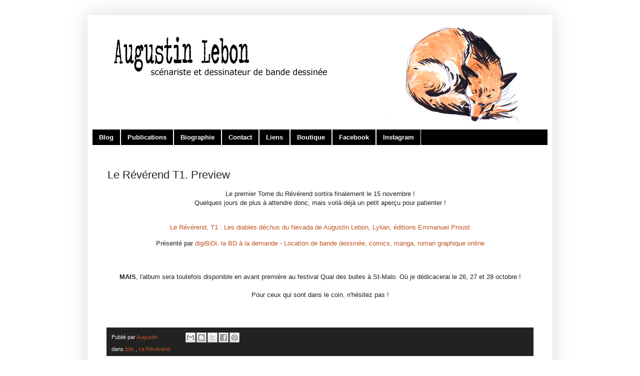

--- FILE ---
content_type: text/html; charset=UTF-8
request_url: http://augustinlebon.blogspot.com/2012/10/le-reverend-t1-preview.html
body_size: 11674
content:
<!DOCTYPE html>
<html class='v2' dir='ltr' xmlns='http://www.w3.org/1999/xhtml' xmlns:b='http://www.google.com/2005/gml/b' xmlns:data='http://www.google.com/2005/gml/data' xmlns:expr='http://www.google.com/2005/gml/expr'>
<head>
<link href='https://www.blogger.com/static/v1/widgets/335934321-css_bundle_v2.css' rel='stylesheet' type='text/css'/>
<meta content='width=1100' name='viewport'/>
<meta content='text/html; charset=UTF-8' http-equiv='Content-Type'/>
<meta content='blogger' name='generator'/>
<link href='http://augustinlebon.blogspot.com/favicon.ico' rel='icon' type='image/x-icon'/>
<link href='http://augustinlebon.blogspot.com/2012/10/le-reverend-t1-preview.html' rel='canonical'/>
<link rel="alternate" type="application/atom+xml" title="Augustin Lebon - Blog - Atom" href="http://augustinlebon.blogspot.com/feeds/posts/default" />
<link rel="alternate" type="application/rss+xml" title="Augustin Lebon - Blog - RSS" href="http://augustinlebon.blogspot.com/feeds/posts/default?alt=rss" />
<link rel="service.post" type="application/atom+xml" title="Augustin Lebon - Blog - Atom" href="https://www.blogger.com/feeds/1213561501503287233/posts/default" />

<link rel="alternate" type="application/atom+xml" title="Augustin Lebon - Blog - Atom" href="http://augustinlebon.blogspot.com/feeds/6487294029764253232/comments/default" />
<!--Can't find substitution for tag [blog.ieCssRetrofitLinks]-->
<meta content='http://augustinlebon.blogspot.com/2012/10/le-reverend-t1-preview.html' property='og:url'/>
<meta content='Le Révérend T1. Preview' property='og:title'/>
<meta content=' Le premier Tome du Révérend sortira finalement le 15 novembre !   Quelques jours de plus à attendre donc, mais voilà déjà un petit aperçu p...' property='og:description'/>
<title>
Augustin Lebon - Blog: Le Révérend T1. Preview
</title>
<style id='page-skin-1' type='text/css'><!--
/*
-----------------------------------------------
Blogger Template Style
Name:     Simple
Designer: Josh Peterson
URL:      www.noaesthetic.com
----------------------------------------------- */
/* Variable definitions
====================
<Variable name="keycolor" description="Main Color" type="color" default="#66bbdd"/>
<Group description="Page Text" selector="body">
<Variable name="body.font" description="Font" type="font"
default="normal normal 12px Arial, Tahoma, Helvetica, FreeSans, sans-serif"/>
<Variable name="body.text.color" description="Text Color" type="color" default="#222222"/>
</Group>
<Group description="Backgrounds" selector=".body-fauxcolumns-outer">
<Variable name="body.background.color" description="Outer Background" type="color" default="#66bbdd"/>
<Variable name="content.background.color" description="Main Background" type="color" default="#ffffff"/>
<Variable name="header.background.color" description="Header Background" type="color" default="transparent"/>
</Group>
<Group description="Links" selector=".main-outer">
<Variable name="link.color" description="Link Color" type="color" default="#2288bb"/>
<Variable name="link.visited.color" description="Visited Color" type="color" default="#888888"/>
<Variable name="link.hover.color" description="Hover Color" type="color" default="#33aaff"/>
</Group>
<Group description="Blog Title" selector=".header h1">
<Variable name="header.font" description="Font" type="font"
default="normal normal 60px Arial, Tahoma, Helvetica, FreeSans, sans-serif"/>
<Variable name="header.text.color" description="Title Color" type="color" default="#3399bb" />
</Group>
<Group description="Blog Description" selector=".header .description">
<Variable name="description.text.color" description="Description Color" type="color"
default="#777777" />
</Group>
<Group description="Tabs Text" selector=".tabs-inner .widget li a">
<Variable name="tabs.font" description="Font" type="font"
default="normal normal 14px Arial, Tahoma, Helvetica, FreeSans, sans-serif"/>
<Variable name="tabs.text.color" description="Text Color" type="color" default="#999999"/>
<Variable name="tabs.selected.text.color" description="Selected Color" type="color" default="#000000"/>
</Group>
<Group description="Tabs Background" selector=".tabs-outer .PageList">
<Variable name="tabs.background.color" description="Background Color" type="color" default="#f5f5f5"/>
<Variable name="tabs.selected.background.color" description="Selected Color" type="color" default="#eeeeee"/>
</Group>
<Group description="Post Title" selector="h3.post-title, .comments h4">
<Variable name="post.title.font" description="Font" type="font"
default="normal normal 22px Arial, Tahoma, Helvetica, FreeSans, sans-serif"/>
</Group>
<Group description="Date Header" selector=".date-header">
<Variable name="date.header.color" description="Text Color" type="color"
default="#222222"/>
<Variable name="date.header.background.color" description="Background Color" type="color"
default="transparent"/>
<Variable name="date.header.font" description="Text Font" type="font"
default="normal bold 11px Arial, Tahoma, Helvetica, FreeSans, sans-serif"/>
<Variable name="date.header.padding" description="Date Header Padding" type="string" default="inherit"/>
<Variable name="date.header.letterspacing" description="Date Header Letter Spacing" type="string" default="inherit"/>
<Variable name="date.header.margin" description="Date Header Margin" type="string" default="inherit"/>
</Group>
<Group description="Post Footer" selector=".post-footer">
<Variable name="post.footer.text.color" description="Text Color" type="color" default="#666666"/>
<Variable name="post.footer.background.color" description="Background Color" type="color"
default="#f9f9f9"/>
<Variable name="post.footer.border.color" description="Shadow Color" type="color" default="#eeeeee"/>
</Group>
<Group description="Gadgets" selector="h2">
<Variable name="widget.title.font" description="Title Font" type="font"
default="normal bold 11px Arial, Tahoma, Helvetica, FreeSans, sans-serif"/>
<Variable name="widget.title.text.color" description="Title Color" type="color" default="#000000"/>
<Variable name="widget.alternate.text.color" description="Alternate Color" type="color" default="#999999"/>
</Group>
<Group description="Images" selector=".main-inner">
<Variable name="image.background.color" description="Background Color" type="color" default="#ffffff"/>
<Variable name="image.border.color" description="Border Color" type="color" default="#eeeeee"/>
<Variable name="image.text.color" description="Caption Text Color" type="color" default="#222222"/>
</Group>
<Group description="Accents" selector=".content-inner">
<Variable name="body.rule.color" description="Separator Line Color" type="color" default="#eeeeee"/>
<Variable name="tabs.border.color" description="Tabs Border Color" type="color" default="#ffffff"/>
</Group>
<Variable name="body.background" description="Body Background" type="background"
color="#ffffff" default="$(color) none repeat scroll top left"/>
<Variable name="body.background.override" description="Body Background Override" type="string" default=""/>
<Variable name="body.background.gradient.cap" description="Body Gradient Cap" type="url"
default="url(//www.blogblog.com/1kt/simple/gradients_light.png)"/>
<Variable name="body.background.gradient.tile" description="Body Gradient Tile" type="url"
default="url(//www.blogblog.com/1kt/simple/body_gradient_tile_light.png)"/>
<Variable name="content.background.color.selector" description="Content Background Color Selector" type="string" default=".content-inner"/>
<Variable name="content.padding" description="Content Padding" type="length" default="10px" min="0" max="100px"/>
<Variable name="content.padding.horizontal" description="Content Horizontal Padding" type="length" default="10px" min="0" max="100px"/>
<Variable name="content.shadow.spread" description="Content Shadow Spread" type="length" default="40px" min="0" max="100px"/>
<Variable name="content.shadow.spread.webkit" description="Content Shadow Spread (WebKit)" type="length" default="5px" min="0" max="100px"/>
<Variable name="content.shadow.spread.ie" description="Content Shadow Spread (IE)" type="length" default="10px" min="0" max="100px"/>
<Variable name="main.border.width" description="Main Border Width" type="length" default="0" min="0" max="10px"/>
<Variable name="header.background.gradient" description="Header Gradient" type="url" default="none"/>
<Variable name="header.shadow.offset.left" description="Header Shadow Offset Left" type="length" default="-1px" min="-50px" max="50px"/>
<Variable name="header.shadow.offset.top" description="Header Shadow Offset Top" type="length" default="-1px" min="-50px" max="50px"/>
<Variable name="header.shadow.spread" description="Header Shadow Spread" type="length" default="1px" min="0" max="100px"/>
<Variable name="header.padding" description="Header Padding" type="length" default="30px" min="0" max="100px"/>
<Variable name="header.border.size" description="Header Border Size" type="length" default="1px" min="0" max="10px"/>
<Variable name="header.bottom.border.size" description="Header Bottom Border Size" type="length" default="0" min="0" max="10px"/>
<Variable name="header.border.horizontalsize" description="Header Horizontal Border Size" type="length" default="0" min="0" max="10px"/>
<Variable name="description.text.size" description="Description Text Size" type="string" default="140%"/>
<Variable name="tabs.margin.top" description="Tabs Margin Top" type="length" default="0" min="0" max="100px"/>
<Variable name="tabs.margin.side" description="Tabs Side Margin" type="length" default="30px" min="0" max="100px"/>
<Variable name="tabs.background.gradient" description="Tabs Background Gradient" type="url"
default="url(//www.blogblog.com/1kt/simple/gradients_light.png)"/>
<Variable name="tabs.border.width" description="Tabs Border Width" type="length" default="1px" min="0" max="10px"/>
<Variable name="tabs.bevel.border.width" description="Tabs Bevel Border Width" type="length" default="1px" min="0" max="10px"/>
<Variable name="post.margin.bottom" description="Post Bottom Margin" type="length" default="25px" min="0" max="100px"/>
<Variable name="image.border.small.size" description="Image Border Small Size" type="length" default="2px" min="0" max="10px"/>
<Variable name="image.border.large.size" description="Image Border Large Size" type="length" default="5px" min="0" max="10px"/>
<Variable name="page.width.selector" description="Page Width Selector" type="string" default=".region-inner"/>
<Variable name="page.width" description="Page Width" type="string" default="auto"/>
<Variable name="main.section.margin" description="Main Section Margin" type="length" default="15px" min="0" max="100px"/>
<Variable name="main.padding" description="Main Padding" type="length" default="15px" min="0" max="100px"/>
<Variable name="main.padding.top" description="Main Padding Top" type="length" default="30px" min="0" max="100px"/>
<Variable name="main.padding.bottom" description="Main Padding Bottom" type="length" default="30px" min="0" max="100px"/>
<Variable name="paging.background"
color="#ffffff"
description="Background of blog paging area" type="background"
default="transparent none no-repeat scroll top center"/>
<Variable name="footer.bevel" description="Bevel border length of footer" type="length" default="0" min="0" max="10px"/>
<Variable name="mobile.background.overlay" description="Mobile Background Overlay" type="string"
default="transparent none repeat scroll top left"/>
<Variable name="mobile.background.size" description="Mobile Background Size" type="string" default="auto"/>
<Variable name="mobile.button.color" description="Mobile Button Color" type="color" default="#ffffff" />
<Variable name="startSide" description="Side where text starts in blog language" type="automatic" default="left"/>
<Variable name="endSide" description="Side where text ends in blog language" type="automatic" default="right"/>
*/
/* Content
----------------------------------------------- */
body {
font: normal normal 12px Arial, Tahoma, Helvetica, FreeSans, sans-serif;
color: #222222;
background: #ffffff none repeat scroll top left;
padding: 0 40px 40px 40px;
}
html body .region-inner {
min-width: 0;
max-width: 100%;
width: auto;
}
h2 {
font-size: 22px;
}
a:link {
text-decoration:none;
color: #bb5321;
}
a:visited {
text-decoration:none;
color: #888888;
}
a:hover {
text-decoration:underline;
color: #ff8632;
}
.body-fauxcolumn-outer .fauxcolumn-inner {
background: transparent url(//www.blogblog.com/1kt/simple/body_gradient_tile_light.png) repeat scroll top left;
_background-image: none;
}
.body-fauxcolumn-outer .cap-top {
position: absolute;
z-index: 1;
height: 400px;
width: 100%;
background: #ffffff none repeat scroll top left;
}
.body-fauxcolumn-outer .cap-top .cap-left {
width: 100%;
background: transparent url(//www.blogblog.com/1kt/simple/gradients_light.png) repeat-x scroll top left;
_background-image: none;
}
.content-outer {
-moz-box-shadow: 0 0 40px rgba(0, 0, 0, .15);
-webkit-box-shadow: 0 0 5px rgba(0, 0, 0, .15);
-goog-ms-box-shadow: 0 0 10px #333333;
box-shadow: 0 0 40px rgba(0, 0, 0, .15);
margin-bottom: 1px;
}
.content-inner {
padding: 10px 10px;
}
.content-inner {
background-color: #ffffff;
}
/* Header
----------------------------------------------- */
.header-outer {
background: rgba(0, 0, 0, 0) url(//www.blogblog.com/1kt/simple/gradients_light.png) repeat-x scroll 0 -400px;
_background-image: none;
}
.Header h1 {
font: normal normal 60px Arial, Tahoma, Helvetica, FreeSans, sans-serif;
color: #bb5332;
text-shadow: 1px 2px 3px rgba(0, 0, 0, .2);
}
.Header h1 a {
color: #bb5332;
}
.Header .description {
font-size: 140%;
color: #777777;
}
.header-inner .Header .titlewrapper {
padding: 22px 30px;
}
.header-inner .Header .descriptionwrapper {
padding: 0 30px;
}
/* Tabs
----------------------------------------------- */
.tabs-inner .section:first-child {
border-top: 0 solid #ffffff;
}
.tabs-inner .section:first-child ul {
margin-top: -0;
border-top: 0 solid #ffffff;
border-left: 0 solid #ffffff;
border-right: 0 solid #ffffff;
}
.tabs-inner .widget ul {
background: #000000 repeat-x scroll 0 -800px;
_background-image: none;
border-bottom: 1px solid #ffffff;
margin-top: 0;
margin-left: -30px;
margin-right: -30px;
}
.tabs-inner .widget li a {
display: inline-block;
padding: .6em 1em;
font: normal bold 13px Arial, Tahoma, Helvetica, FreeSans, sans-serif;
color: #ffffff;
border-left: 1px solid #ffffff;
border-right: 1px solid #ffffff;
}
.tabs-inner .widget li:first-child a {
border-left: none;
}
.tabs-inner .widget li.selected a, .tabs-inner .widget li a:hover {
color: #000000;
background-color: #ffffff;
text-decoration: none;
}
/* Columns
----------------------------------------------- */
.main-outer {
border-top: 0 solid #ffffff;
}
.fauxcolumn-left-outer .fauxcolumn-inner {
border-right: 1px solid #ffffff;
}
.fauxcolumn-right-outer .fauxcolumn-inner {
border-left: 1px solid #ffffff;
}
/* Headings
----------------------------------------------- */
div.widget > h2,
div.widget h2.title {
margin: 0 0 1em 0;
font: normal bold 11px Arial, Tahoma, Helvetica, FreeSans, sans-serif;
color: #000000;
}
/* Widgets
----------------------------------------------- */
.widget .zippy {
color: #999999;
text-shadow: 2px 2px 1px rgba(0, 0, 0, .1);
}
.widget .popular-posts ul {
list-style: none;
}
/* Posts
----------------------------------------------- */
h2.date-header {
font: normal bold 11px Arial, Tahoma, Helvetica, FreeSans, sans-serif;
}
.date-header span {
background-color: rgba(0, 0, 0, 0);
color: #222222;
padding: inherit;
letter-spacing: inherit;
margin: inherit;
}
.main-inner {
padding-top: 30px;
padding-bottom: 30px;
}
.main-inner .column-center-inner {
padding: 0 15px;
}
.main-inner .column-center-inner .section {
margin: 0 15px;
}
.post {
margin: 0 0 25px 0;
}
h3.post-title, .comments h4 {
font: normal normal 22px Arial, Tahoma, Helvetica, FreeSans, sans-serif;
margin: .75em 0 0;
}
.post-body {
font-size: 110%;
line-height: 1.4;
position: relative;
}
.post-body img, .post-body .tr-caption-container, .Profile img, .Image img,
.BlogList .item-thumbnail img {
padding: 2px;
background: #ffffff;
border: 1px solid #ffffff;
-moz-box-shadow: 1px 1px 5px rgba(0, 0, 0, .1);
-webkit-box-shadow: 1px 1px 5px rgba(0, 0, 0, .1);
box-shadow: 1px 1px 5px rgba(0, 0, 0, .1);
}
.post-body img, .post-body .tr-caption-container {
padding: 5px;
}
.post-body .tr-caption-container {
color: #222222;
}
.post-body .tr-caption-container img {
padding: 0;
background: transparent;
border: none;
-moz-box-shadow: 0 0 0 rgba(0, 0, 0, .1);
-webkit-box-shadow: 0 0 0 rgba(0, 0, 0, .1);
box-shadow: 0 0 0 rgba(0, 0, 0, .1);
}
.post-header {
margin: 0 0 1.5em;
line-height: 1.6;
font-size: 90%;
}
.post-footer {
margin: 20px -2px 0;
padding: 5px 10px;
color: #eeeeee;
background-color: #222222;
border-bottom: 1px solid #eeeeee;
line-height: 1.6;
font-size: 90%;
}
#comments .comment-author {
padding-top: 1.5em;
border-top: 1px solid #ffffff;
background-position: 0 1.5em;
}
#comments .comment-author:first-child {
padding-top: 0;
border-top: none;
}
.avatar-image-container {
margin: .2em 0 0;
}
#comments .avatar-image-container img {
border: 1px solid #ffffff;
}
/* Comments
----------------------------------------------- */
.comments .comments-content .icon.blog-author {
background-repeat: no-repeat;
background-image: url([data-uri]);
}
.comments .comments-content .loadmore a {
border-top: 1px solid #999999;
border-bottom: 1px solid #999999;
}
.comments .comment-thread.inline-thread {
background-color: #222222;
}
.comments .continue {
border-top: 2px solid #999999;
}
/* Accents
---------------------------------------------- */
.section-columns td.columns-cell {
border-left: 1px solid #ffffff;
}
.blog-pager {
background: transparent none no-repeat scroll top center;
}
.blog-pager-older-link, .home-link,
.blog-pager-newer-link {
background-color: #ffffff;
padding: 5px;
}
.footer-outer {
border-top: 0 dashed #bbbbbb;
}
/* Mobile
----------------------------------------------- */
body.mobile  {
background-size: auto;
}
.mobile .body-fauxcolumn-outer {
background: transparent none repeat scroll top left;
}
.mobile .body-fauxcolumn-outer .cap-top {
background-size: 100% auto;
}
.mobile .content-outer {
-webkit-box-shadow: 0 0 3px rgba(0, 0, 0, .15);
box-shadow: 0 0 3px rgba(0, 0, 0, .15);
}
.mobile .tabs-inner .widget ul {
margin-left: 0;
margin-right: 0;
}
.mobile .post {
margin: 0;
}
.mobile .main-inner .column-center-inner .section {
margin: 0;
}
.mobile .date-header span {
padding: 0.1em 10px;
margin: 0 -10px;
}
.mobile h3.post-title {
margin: 0;
}
.mobile .blog-pager {
background: transparent none no-repeat scroll top center;
}
.mobile .footer-outer {
border-top: none;
}
.mobile .main-inner, .mobile .footer-inner {
background-color: #ffffff;
}
.mobile-index-contents {
color: #222222;
}
.mobile-link-button {
background-color: #bb5321;
}
.mobile-link-button a:link, .mobile-link-button a:visited {
color: #ffffff;
}
.mobile .tabs-inner .section:first-child {
border-top: none;
}
.mobile .tabs-inner .PageList .widget-content {
background-color: #ffffff;
color: #000000;
border-top: 1px solid #ffffff;
border-bottom: 1px solid #ffffff;
}
.mobile .tabs-inner .PageList .widget-content .pagelist-arrow {
border-left: 1px solid #ffffff;
}

--></style>
<style id='template-skin-1' type='text/css'><!--
body {
min-width: 930px;
}
.content-outer, .content-fauxcolumn-outer, .region-inner {
min-width: 930px;
max-width: 930px;
_width: 930px;
}
.main-inner .columns {
padding-left: 0px;
padding-right: 0px;
}
.main-inner .fauxcolumn-center-outer {
left: 0px;
right: 0px;
/* IE6 does not respect left and right together */
_width: expression(this.parentNode.offsetWidth -
parseInt("0px") -
parseInt("0px") + 'px');
}
.main-inner .fauxcolumn-left-outer {
width: 0px;
}
.main-inner .fauxcolumn-right-outer {
width: 0px;
}
.main-inner .column-left-outer {
width: 0px;
right: 100%;
margin-left: -0px;
}
.main-inner .column-right-outer {
width: 0px;
margin-right: -0px;
}
#layout {
min-width: 0;
}
#layout .content-outer {
min-width: 0;
width: 800px;
}
#layout .region-inner {
min-width: 0;
width: auto;
}
--></style>
<link href='https://www.blogger.com/dyn-css/authorization.css?targetBlogID=1213561501503287233&amp;zx=7ce10c30-92c8-4765-8ba3-8ac494697378' media='none' onload='if(media!=&#39;all&#39;)media=&#39;all&#39;' rel='stylesheet'/><noscript><link href='https://www.blogger.com/dyn-css/authorization.css?targetBlogID=1213561501503287233&amp;zx=7ce10c30-92c8-4765-8ba3-8ac494697378' rel='stylesheet'/></noscript>
<meta name='google-adsense-platform-account' content='ca-host-pub-1556223355139109'/>
<meta name='google-adsense-platform-domain' content='blogspot.com'/>

</head>
<body class='loading'>
<div class='navbar no-items section' id='navbar' name='Navbar'>
</div>
<div class='body-fauxcolumns'>
<div class='fauxcolumn-outer body-fauxcolumn-outer'>
<div class='cap-top'>
<div class='cap-left'></div>
<div class='cap-right'></div>
</div>
<div class='fauxborder-left'>
<div class='fauxborder-right'></div>
<div class='fauxcolumn-inner'>
</div>
</div>
<div class='cap-bottom'>
<div class='cap-left'></div>
<div class='cap-right'></div>
</div>
</div>
</div>
<div class='content'>
<div class='content-fauxcolumns'>
<div class='fauxcolumn-outer content-fauxcolumn-outer'>
<div class='cap-top'>
<div class='cap-left'></div>
<div class='cap-right'></div>
</div>
<div class='fauxborder-left'>
<div class='fauxborder-right'></div>
<div class='fauxcolumn-inner'>
</div>
</div>
<div class='cap-bottom'>
<div class='cap-left'></div>
<div class='cap-right'></div>
</div>
</div>
</div>
<div class='content-outer'>
<div class='content-cap-top cap-top'>
<div class='cap-left'></div>
<div class='cap-right'></div>
</div>
<div class='fauxborder-left content-fauxborder-left'>
<div class='fauxborder-right content-fauxborder-right'></div>
<div class='content-inner'>
<header>
<div class='header-outer'>
<div class='header-cap-top cap-top'>
<div class='cap-left'></div>
<div class='cap-right'></div>
</div>
<div class='fauxborder-left header-fauxborder-left'>
<div class='fauxborder-right header-fauxborder-right'></div>
<div class='region-inner header-inner'>
<div class='header section' id='header' name='En-tête'><div class='widget Header' data-version='1' id='Header1'>
<div id='header-inner'>
<a href='http://augustinlebon.blogspot.com/' style='display: block'>
<img alt='Augustin Lebon - Blog' height='219px; ' id='Header1_headerimg' src='https://blogger.googleusercontent.com/img/b/R29vZ2xl/AVvXsEgMyemypFVVEDmJs1sN90RwFQ80ufOMJVC4pV4gfkgxe1T7pSSS20eNS-CmYuQwvjDFB4in0uZ-wMoUdpr7sqWqaLLjTcpwAzARMFEKcpAAWy2jnMc_pUSyBpW5HQzRT9_WZ2AHjs-dFygw/s1600/ban-1.jpg' style='display: block' width='915px; '/>
</a>
</div>
</div></div>
</div>
</div>
<div class='header-cap-bottom cap-bottom'>
<div class='cap-left'></div>
<div class='cap-right'></div>
</div>
</div>
</header>
<div class='tabs-outer'>
<div class='tabs-cap-top cap-top'>
<div class='cap-left'></div>
<div class='cap-right'></div>
</div>
<div class='fauxborder-left tabs-fauxborder-left'>
<div class='fauxborder-right tabs-fauxborder-right'></div>
<div class='region-inner tabs-inner'>
<div class='tabs section' id='crosscol' name='Toutes les colonnes'><div class='widget PageList' data-version='1' id='PageList1'>
<h2>
Pages
</h2>
<div class='widget-content'>
<ul>
<li>
<a href='http://augustinlebon.blogspot.com/'>
Blog
</a>
</li>
<li>
<a href='http://augustinlebon.blogspot.com/p/publications.html'>
Publications
</a>
</li>
<li>
<a href='http://augustinlebon.blogspot.com/p/biographie.html'>
Biographie
</a>
</li>
<li>
<a href='http://augustinlebon.blogspot.com/p/contact.html'>
Contact
</a>
</li>
<li>
<a href='http://augustinlebon.blogspot.com/p/liens.html'>
Liens
</a>
</li>
<li>
<a href='http://augustinlebon.blogspot.com/p/boutique.html'>
Boutique
</a>
</li>
<li>
<a href='https://www.facebook.com/augustin.lebon.16'>
Facebook
</a>
</li>
<li>
<a href='https://www.instagram.com/augustin_lebon_bd/?hl=fr'>
Instagram
</a>
</li>
</ul>
<div class='clear'></div>
</div>
</div></div>
<div class='tabs no-items section' id='crosscol-overflow' name='Cross-Column 2'></div>
</div>
</div>
<div class='tabs-cap-bottom cap-bottom'>
<div class='cap-left'></div>
<div class='cap-right'></div>
</div>
</div>
<div class='main-outer'>
<div class='main-cap-top cap-top'>
<div class='cap-left'></div>
<div class='cap-right'></div>
</div>
<div class='fauxborder-left main-fauxborder-left'>
<div class='fauxborder-right main-fauxborder-right'></div>
<div class='region-inner main-inner'>
<div class='columns fauxcolumns'>
<div class='fauxcolumn-outer fauxcolumn-center-outer'>
<div class='cap-top'>
<div class='cap-left'></div>
<div class='cap-right'></div>
</div>
<div class='fauxborder-left'>
<div class='fauxborder-right'></div>
<div class='fauxcolumn-inner'>
</div>
</div>
<div class='cap-bottom'>
<div class='cap-left'></div>
<div class='cap-right'></div>
</div>
</div>
<div class='fauxcolumn-outer fauxcolumn-left-outer'>
<div class='cap-top'>
<div class='cap-left'></div>
<div class='cap-right'></div>
</div>
<div class='fauxborder-left'>
<div class='fauxborder-right'></div>
<div class='fauxcolumn-inner'>
</div>
</div>
<div class='cap-bottom'>
<div class='cap-left'></div>
<div class='cap-right'></div>
</div>
</div>
<div class='fauxcolumn-outer fauxcolumn-right-outer'>
<div class='cap-top'>
<div class='cap-left'></div>
<div class='cap-right'></div>
</div>
<div class='fauxborder-left'>
<div class='fauxborder-right'></div>
<div class='fauxcolumn-inner'>
</div>
</div>
<div class='cap-bottom'>
<div class='cap-left'></div>
<div class='cap-right'></div>
</div>
</div>
<!-- corrects IE6 width calculation -->
<div class='columns-inner'>
<div class='column-center-outer'>
<div class='column-center-inner'>
<div class='main section' id='main' name='Principal'><div class='widget Blog' data-version='1' id='Blog1'>
<div class='blog-posts hfeed'>

                                        <div class="date-outer">
                                      

                                        <div class="date-posts">
                                      
<div class='post-outer'>
<div class='post hentry uncustomized-post-template' itemprop='blogPost' itemscope='itemscope' itemtype='http://schema.org/BlogPosting'>
<meta content='1213561501503287233' itemprop='blogId'/>
<meta content='6487294029764253232' itemprop='postId'/>
<a name='6487294029764253232'></a>
<h3 class='post-title entry-title' itemprop='name'>
Le Révérend T1. Preview
</h3>
<div class='post-header'>
<div class='post-header-line-1'></div>
</div>
<div class='post-body entry-content' id='post-body-6487294029764253232' itemprop='description articleBody'>
<div style="text-align: center;">
Le premier Tome du Révérend sortira finalement le 15 novembre !</div>
<div style="text-align: center;">
Quelques jours de plus à attendre donc, mais voilà déjà un petit aperçu pour patienter !</div>
<div style="text-align: center;">
</div>
<div style="text-align: center;">
</div>
<div style="text-align: center;">
</div>
<div style="text-align: center;">
<br />
<div class="separator" style="clear: both; text-align: center;">
<object data="http://www.digibidi.com/m/player/swf/player.swf?comic=le-reverend-1-les-diables-dechus-du-nevada" height="486" type="application/x-shockwave-flash" width="396">  <param name="movie" value="http://www.digibidi.com/m/player/swf/player.swf?comic=le-reverend-1-les-diables-dechus-du-nevada">  <param name="allowscriptaccess" value="always">  <param name="wmode" value="transparent">  <p>
<a href="http://www.digibidi.com/comics/le-reverend-1-les-diables-dechus-du-nevada">Le Révérend, T1 : Les diables déchus du Nevada de Augustin Lebon, Lylian, éditions Emmanuel Proust</a></p>
<p>
Présenté par <a href="http://www.digibidi.com/">digiBiDi, la BD à la demande - Location de bande dessinée, comics, manga, roman graphique online</a></p>
</object></div>
<br />
<br />
<b>MAIS</b>, l'album sera toutefois disponible en avant première au festival Quai des bulles à St-Malo. Où je dédicacerai le 26, 27 et 28 octobre !<br />
<br />
Pour ceux qui sont dans le coin, n'hésitez pas !<br />
<br />
<br />
</div>
<div style='clear: both;'></div>
</div>
<div class='post-footer'>
<div class='post-footer-line post-footer-line-1'>
<span class='post-author vcard'>
Publié par
<span class='fn' itemprop='author' itemscope='itemscope' itemtype='http://schema.org/Person'>
<meta content='https://www.blogger.com/profile/00712716237565596968' itemprop='url'/>
<a class='g-profile' href='https://www.blogger.com/profile/00712716237565596968' rel='author' title='author profile'>
<span itemprop='name'>
Augustin
</span>
</a>
</span>
</span>
<span class='post-timestamp'>
</span>
<span class='reaction-buttons'>
</span>
<span class='post-comment-link'>
</span>
<span class='post-backlinks post-comment-link'>
</span>
<span class='post-icons'>
<span class='item-control blog-admin pid-1920877757'>
<a href='https://www.blogger.com/post-edit.g?blogID=1213561501503287233&postID=6487294029764253232&from=pencil' title='Modifier l&#39;article'>
<img alt='' class='icon-action' height='18' src='//img2.blogblog.com/img/icon18_edit_allbkg.gif' width='18'/>
</a>
</span>
</span>
<div class='post-share-buttons goog-inline-block'>
<a class='goog-inline-block share-button sb-email' href='https://www.blogger.com/share-post.g?blogID=1213561501503287233&postID=6487294029764253232&target=email' target='_blank' title='Envoyer par e-mail'>
<span class='share-button-link-text'>
Envoyer par e-mail
</span>
</a>
<a class='goog-inline-block share-button sb-blog' href='https://www.blogger.com/share-post.g?blogID=1213561501503287233&postID=6487294029764253232&target=blog' onclick='window.open(this.href, "_blank", "height=270,width=475"); return false;' target='_blank' title='BlogThis!'>
<span class='share-button-link-text'>
BlogThis!
</span>
</a>
<a class='goog-inline-block share-button sb-twitter' href='https://www.blogger.com/share-post.g?blogID=1213561501503287233&postID=6487294029764253232&target=twitter' target='_blank' title='Partager sur X'>
<span class='share-button-link-text'>
Partager sur X
</span>
</a>
<a class='goog-inline-block share-button sb-facebook' href='https://www.blogger.com/share-post.g?blogID=1213561501503287233&postID=6487294029764253232&target=facebook' onclick='window.open(this.href, "_blank", "height=430,width=640"); return false;' target='_blank' title='Partager sur Facebook'>
<span class='share-button-link-text'>
Partager sur Facebook
</span>
</a>
<a class='goog-inline-block share-button sb-pinterest' href='https://www.blogger.com/share-post.g?blogID=1213561501503287233&postID=6487294029764253232&target=pinterest' target='_blank' title='Partager sur Pinterest'>
<span class='share-button-link-text'>
Partager sur Pinterest
</span>
</a>
</div>
</div>
<div class='post-footer-line post-footer-line-2'>
<span class='post-labels'>
dans
<a href='http://augustinlebon.blogspot.com/search/label/bds' rel='tag'>
bds
</a>

                                              ,
                                            
<a href='http://augustinlebon.blogspot.com/search/label/Le%20R%C3%A9v%C3%A9rend' rel='tag'>
Le Révérend
</a>
</span>
</div>
<div class='post-footer-line post-footer-line-3'>
<span class='post-location'>
</span>
</div>
</div>
</div>
<div class='comments' id='comments'>
<a name='comments'></a>
<h4>
8&#160;commentaires
                                      :
                                    </h4>
<div id='Blog1_comments-block-wrapper'>
<dl class='avatar-comment-indent' id='comments-block'>
<dt class='comment-author ' id='c6537243800212788615'>
<a name='c6537243800212788615'></a>
<div class="avatar-image-container avatar-stock"><span dir="ltr"><a href="http://galien.canalblog.com" target="" rel="nofollow" onclick=""><img src="//resources.blogblog.com/img/blank.gif" width="35" height="35" alt="" title="galien">

</a></span></div>
<a href='http://galien.canalblog.com' rel='nofollow'>
galien
</a>
a dit&#8230;
</dt>
<dd class='comment-body' id='Blog1_cmt-6537243800212788615'>
<p>
Je serai dans le coin mais pas au festival... Bouhouhou !<br />Et en plus ça fait baveeeer !<br />Bon je patienterai encore...<br />(de toute façon, pas le choix !)
</p>
</dd>
<dd class='comment-footer'>
<span class='comment-timestamp'>
<a href='http://augustinlebon.blogspot.com/2012/10/le-reverend-t1-preview.html?showComment=1350890697694#c6537243800212788615' title='comment permalink'>
22/10/12 09:24
</a>
<span class='item-control blog-admin pid-1540818840'>
<a class='comment-delete' href='https://www.blogger.com/comment/delete/1213561501503287233/6537243800212788615' title='Supprimer le commentaire'>
<img src='//www.blogger.com/img/icon_delete13.gif'/>
</a>
</span>
</span>
</dd>
<dt class='comment-author blog-author' id='c7499639529605842641'>
<a name='c7499639529605842641'></a>
<div class="avatar-image-container vcard"><span dir="ltr"><a href="https://www.blogger.com/profile/00712716237565596968" target="" rel="nofollow" onclick="" class="avatar-hovercard" id="av-7499639529605842641-00712716237565596968"><img src="https://resources.blogblog.com/img/blank.gif" width="35" height="35" class="delayLoad" style="display: none;" longdesc="//blogger.googleusercontent.com/img/b/R29vZ2xl/AVvXsEgmZ9hSKAVR-Nw5k0hZ_HORRhUfZfxo3EW109T3Czx_9WHtj5jfh_9JjiZ8l80m5WGXRCLgKCJDbpUskImb4jYTJBA_7Zmy3UXs9RrP-OudlSGeIMbVyNGrFnzvo2NhlQ/s45-c/avatar-gus.jpg" alt="" title="Augustin">

<noscript><img src="//blogger.googleusercontent.com/img/b/R29vZ2xl/AVvXsEgmZ9hSKAVR-Nw5k0hZ_HORRhUfZfxo3EW109T3Czx_9WHtj5jfh_9JjiZ8l80m5WGXRCLgKCJDbpUskImb4jYTJBA_7Zmy3UXs9RrP-OudlSGeIMbVyNGrFnzvo2NhlQ/s45-c/avatar-gus.jpg" width="35" height="35" class="photo" alt=""></noscript></a></span></div>
<a href='https://www.blogger.com/profile/00712716237565596968' rel='nofollow'>
Augustin
</a>
a dit&#8230;
</dt>
<dd class='comment-body' id='Blog1_cmt-7499639529605842641'>
<p>
Tu peux même pas passer cinq minutes ? Même hors de la bulle pas besoin de payer ton entrée !<br /><br />Je t&#39;en gardes une de côté et on arrange nos bidons sur le parking :)<br /><br />Non ?
</p>
</dd>
<dd class='comment-footer'>
<span class='comment-timestamp'>
<a href='http://augustinlebon.blogspot.com/2012/10/le-reverend-t1-preview.html?showComment=1350891640019#c7499639529605842641' title='comment permalink'>
22/10/12 09:40
</a>
<span class='item-control blog-admin pid-1920877757'>
<a class='comment-delete' href='https://www.blogger.com/comment/delete/1213561501503287233/7499639529605842641' title='Supprimer le commentaire'>
<img src='//www.blogger.com/img/icon_delete13.gif'/>
</a>
</span>
</span>
</dd>
<dt class='comment-author ' id='c7187414351502191668'>
<a name='c7187414351502191668'></a>
<div class="avatar-image-container vcard"><span dir="ltr"><a href="https://www.blogger.com/profile/11701034717005631499" target="" rel="nofollow" onclick="" class="avatar-hovercard" id="av-7187414351502191668-11701034717005631499"><img src="https://resources.blogblog.com/img/blank.gif" width="35" height="35" class="delayLoad" style="display: none;" longdesc="//blogger.googleusercontent.com/img/b/R29vZ2xl/AVvXsEhSULz7_S5n7RjnSJMg0WETW5MXC_KhCs0TvJUa3f_sdYIferzzjYXKkTlfkpeneO_mppRCMGAh3HF5x6Mi54twfiVzt-0QBTZrK6oW3zLGrGO3ZBadsZ-nPZoR4P3vqQ/s45-c/Avatar2.jpg" alt="" title="Calimeranne">

<noscript><img src="//blogger.googleusercontent.com/img/b/R29vZ2xl/AVvXsEhSULz7_S5n7RjnSJMg0WETW5MXC_KhCs0TvJUa3f_sdYIferzzjYXKkTlfkpeneO_mppRCMGAh3HF5x6Mi54twfiVzt-0QBTZrK6oW3zLGrGO3ZBadsZ-nPZoR4P3vqQ/s45-c/Avatar2.jpg" width="35" height="35" class="photo" alt=""></noscript></a></span></div>
<a href='https://www.blogger.com/profile/11701034717005631499' rel='nofollow'>
Calimeranne
</a>
a dit&#8230;
</dt>
<dd class='comment-body' id='Blog1_cmt-7187414351502191668'>
<p>
Très chouette ce début, ça donne envie de lire la suite ;-)
</p>
</dd>
<dd class='comment-footer'>
<span class='comment-timestamp'>
<a href='http://augustinlebon.blogspot.com/2012/10/le-reverend-t1-preview.html?showComment=1350897598560#c7187414351502191668' title='comment permalink'>
22/10/12 11:19
</a>
<span class='item-control blog-admin pid-1040525345'>
<a class='comment-delete' href='https://www.blogger.com/comment/delete/1213561501503287233/7187414351502191668' title='Supprimer le commentaire'>
<img src='//www.blogger.com/img/icon_delete13.gif'/>
</a>
</span>
</span>
</dd>
<dt class='comment-author ' id='c6033166782154872321'>
<a name='c6033166782154872321'></a>
<div class="avatar-image-container avatar-stock"><span dir="ltr"><a href="http://nicolasfeyeux.blogspot.fr/" target="" rel="nofollow" onclick=""><img src="//resources.blogblog.com/img/blank.gif" width="35" height="35" alt="" title="Nico">

</a></span></div>
<a href='http://nicolasfeyeux.blogspot.fr/' rel='nofollow'>
Nico
</a>
a dit&#8230;
</dt>
<dd class='comment-body' id='Blog1_cmt-6033166782154872321'>
<p>
J&#39;ai eu peur en lisant le début, puis rassuré en lisant la fin du billet :)<br />J&#39;serais la ! Et je repars pas sans mon album dédicassé ^^
</p>
</dd>
<dd class='comment-footer'>
<span class='comment-timestamp'>
<a href='http://augustinlebon.blogspot.com/2012/10/le-reverend-t1-preview.html?showComment=1350947414221#c6033166782154872321' title='comment permalink'>
23/10/12 01:10
</a>
<span class='item-control blog-admin pid-1540818840'>
<a class='comment-delete' href='https://www.blogger.com/comment/delete/1213561501503287233/6033166782154872321' title='Supprimer le commentaire'>
<img src='//www.blogger.com/img/icon_delete13.gif'/>
</a>
</span>
</span>
</dd>
<dt class='comment-author blog-author' id='c3226700053311946410'>
<a name='c3226700053311946410'></a>
<div class="avatar-image-container vcard"><span dir="ltr"><a href="https://www.blogger.com/profile/00712716237565596968" target="" rel="nofollow" onclick="" class="avatar-hovercard" id="av-3226700053311946410-00712716237565596968"><img src="https://resources.blogblog.com/img/blank.gif" width="35" height="35" class="delayLoad" style="display: none;" longdesc="//blogger.googleusercontent.com/img/b/R29vZ2xl/AVvXsEgmZ9hSKAVR-Nw5k0hZ_HORRhUfZfxo3EW109T3Czx_9WHtj5jfh_9JjiZ8l80m5WGXRCLgKCJDbpUskImb4jYTJBA_7Zmy3UXs9RrP-OudlSGeIMbVyNGrFnzvo2NhlQ/s45-c/avatar-gus.jpg" alt="" title="Augustin">

<noscript><img src="//blogger.googleusercontent.com/img/b/R29vZ2xl/AVvXsEgmZ9hSKAVR-Nw5k0hZ_HORRhUfZfxo3EW109T3Czx_9WHtj5jfh_9JjiZ8l80m5WGXRCLgKCJDbpUskImb4jYTJBA_7Zmy3UXs9RrP-OudlSGeIMbVyNGrFnzvo2NhlQ/s45-c/avatar-gus.jpg" width="35" height="35" class="photo" alt=""></noscript></a></span></div>
<a href='https://www.blogger.com/profile/00712716237565596968' rel='nofollow'>
Augustin
</a>
a dit&#8230;
</dt>
<dd class='comment-body' id='Blog1_cmt-3226700053311946410'>
<p>
Yes ! J&#39;y compte bien ! Pis ça sera en &quot;avant-première&quot;, si c&#39;est pas classe ça..on s&#39;y croirait !<br /><br />Calimeranne &gt; Merci ! Si tu craques pour l&#39;album, j&#39;espère que la suite te plaira !!
</p>
</dd>
<dd class='comment-footer'>
<span class='comment-timestamp'>
<a href='http://augustinlebon.blogspot.com/2012/10/le-reverend-t1-preview.html?showComment=1350977639984#c3226700053311946410' title='comment permalink'>
23/10/12 09:33
</a>
<span class='item-control blog-admin pid-1920877757'>
<a class='comment-delete' href='https://www.blogger.com/comment/delete/1213561501503287233/3226700053311946410' title='Supprimer le commentaire'>
<img src='//www.blogger.com/img/icon_delete13.gif'/>
</a>
</span>
</span>
</dd>
<dt class='comment-author ' id='c7322813868752236569'>
<a name='c7322813868752236569'></a>
<div class="avatar-image-container avatar-stock"><span dir="ltr"><img src="//resources.blogblog.com/img/blank.gif" width="35" height="35" alt="" title="SkinR">

</span></div>
SkinR
a dit&#8230;
</dt>
<dd class='comment-body' id='Blog1_cmt-7322813868752236569'>
<p>
+1 ^^
</p>
</dd>
<dd class='comment-footer'>
<span class='comment-timestamp'>
<a href='http://augustinlebon.blogspot.com/2012/10/le-reverend-t1-preview.html?showComment=1350991269701#c7322813868752236569' title='comment permalink'>
23/10/12 13:21
</a>
<span class='item-control blog-admin pid-1540818840'>
<a class='comment-delete' href='https://www.blogger.com/comment/delete/1213561501503287233/7322813868752236569' title='Supprimer le commentaire'>
<img src='//www.blogger.com/img/icon_delete13.gif'/>
</a>
</span>
</span>
</dd>
<dt class='comment-author ' id='c4410000566036354608'>
<a name='c4410000566036354608'></a>
<div class="avatar-image-container avatar-stock"><span dir="ltr"><img src="//resources.blogblog.com/img/blank.gif" width="35" height="35" alt="" title="N!co">

</span></div>
N!co
a dit&#8230;
</dt>
<dd class='comment-body' id='Blog1_cmt-4410000566036354608'>
<p>
Haha, en fait ça va être nous les groupies dont je t&#39;ai parlé (juste j&#39;suis pas sur pour les maillots de bains)
</p>
</dd>
<dd class='comment-footer'>
<span class='comment-timestamp'>
<a href='http://augustinlebon.blogspot.com/2012/10/le-reverend-t1-preview.html?showComment=1351012083277#c4410000566036354608' title='comment permalink'>
23/10/12 19:08
</a>
<span class='item-control blog-admin pid-1540818840'>
<a class='comment-delete' href='https://www.blogger.com/comment/delete/1213561501503287233/4410000566036354608' title='Supprimer le commentaire'>
<img src='//www.blogger.com/img/icon_delete13.gif'/>
</a>
</span>
</span>
</dd>
<dt class='comment-author blog-author' id='c7124237871154119851'>
<a name='c7124237871154119851'></a>
<div class="avatar-image-container vcard"><span dir="ltr"><a href="https://www.blogger.com/profile/00712716237565596968" target="" rel="nofollow" onclick="" class="avatar-hovercard" id="av-7124237871154119851-00712716237565596968"><img src="https://resources.blogblog.com/img/blank.gif" width="35" height="35" class="delayLoad" style="display: none;" longdesc="//blogger.googleusercontent.com/img/b/R29vZ2xl/AVvXsEgmZ9hSKAVR-Nw5k0hZ_HORRhUfZfxo3EW109T3Czx_9WHtj5jfh_9JjiZ8l80m5WGXRCLgKCJDbpUskImb4jYTJBA_7Zmy3UXs9RrP-OudlSGeIMbVyNGrFnzvo2NhlQ/s45-c/avatar-gus.jpg" alt="" title="Augustin">

<noscript><img src="//blogger.googleusercontent.com/img/b/R29vZ2xl/AVvXsEgmZ9hSKAVR-Nw5k0hZ_HORRhUfZfxo3EW109T3Czx_9WHtj5jfh_9JjiZ8l80m5WGXRCLgKCJDbpUskImb4jYTJBA_7Zmy3UXs9RrP-OudlSGeIMbVyNGrFnzvo2NhlQ/s45-c/avatar-gus.jpg" width="35" height="35" class="photo" alt=""></noscript></a></span></div>
<a href='https://www.blogger.com/profile/00712716237565596968' rel='nofollow'>
Augustin
</a>
a dit&#8230;
</dt>
<dd class='comment-body' id='Blog1_cmt-7124237871154119851'>
<p>
Alors faudra poussé des cris aigues et vous évanouir dans la foule. Sinon je serai déçu ! :)
</p>
</dd>
<dd class='comment-footer'>
<span class='comment-timestamp'>
<a href='http://augustinlebon.blogspot.com/2012/10/le-reverend-t1-preview.html?showComment=1351062680574#c7124237871154119851' title='comment permalink'>
24/10/12 09:11
</a>
<span class='item-control blog-admin pid-1920877757'>
<a class='comment-delete' href='https://www.blogger.com/comment/delete/1213561501503287233/7124237871154119851' title='Supprimer le commentaire'>
<img src='//www.blogger.com/img/icon_delete13.gif'/>
</a>
</span>
</span>
</dd>
</dl>
</div>
<p class='comment-footer'>
<a href='https://www.blogger.com/comment/fullpage/post/1213561501503287233/6487294029764253232' onclick='javascript:window.open(this.href, "bloggerPopup", "toolbar=0,location=0,statusbar=1,menubar=0,scrollbars=yes,width=640,height=500"); return false;'>
Enregistrer un commentaire
</a>
</p>
<div id='backlinks-container'>
<div id='Blog1_backlinks-container'>
</div>
</div>
</div>
</div>

                                      </div></div>
                                    
</div>
<div class='blog-pager' id='blog-pager'>
<span id='blog-pager-newer-link'>
<a class='blog-pager-newer-link' href='http://augustinlebon.blogspot.com/2012/10/avant-premiere-st-malo-2012.html' id='Blog1_blog-pager-newer-link' title='Article plus récent'>
Article plus récent
</a>
</span>
<span id='blog-pager-older-link'>
<a class='blog-pager-older-link' href='http://augustinlebon.blogspot.com/2012/10/une-demoiselle-sur-un-banc.html' id='Blog1_blog-pager-older-link' title='Article plus ancien'>
Article plus ancien
</a>
</span>
<a class='home-link' href='http://augustinlebon.blogspot.com/'>
Accueil
</a>
</div>
<div class='clear'></div>
<div class='post-feeds'>
<div class='feed-links'>
Inscription à :
<a class='feed-link' href='http://augustinlebon.blogspot.com/feeds/6487294029764253232/comments/default' target='_blank' type='application/atom+xml'>
Publier les commentaires
                                      (
                                      Atom
                                      )
                                    </a>
</div>
</div>
</div></div>
</div>
</div>
<div class='column-left-outer'>
<div class='column-left-inner'>
<aside>
</aside>
</div>
</div>
<div class='column-right-outer'>
<div class='column-right-inner'>
<aside>
</aside>
</div>
</div>
</div>
<div style='clear: both'></div>
<!-- columns -->
</div>
<!-- main -->
</div>
</div>
<div class='main-cap-bottom cap-bottom'>
<div class='cap-left'></div>
<div class='cap-right'></div>
</div>
</div>
<footer>
<div class='footer-outer'>
<div class='footer-cap-top cap-top'>
<div class='cap-left'></div>
<div class='cap-right'></div>
</div>
<div class='fauxborder-left footer-fauxborder-left'>
<div class='fauxborder-right footer-fauxborder-right'></div>
<div class='region-inner footer-inner'>
<div class='foot no-items section' id='footer-1'></div>
<!-- outside of the include in order to lock Attribution widget -->
<div class='foot section' id='footer-3' name='Pied de page'><div class='widget Attribution' data-version='1' id='Attribution1'>
<div class='widget-content' style='text-align: center;'>
&#169; Augustin LEBON - Reproduction interdite sauf accord de l'auteur. Fourni par <a href='https://www.blogger.com' target='_blank'>Blogger</a>.
</div>
<div class='clear'></div>
</div></div>
</div>
</div>
<div class='footer-cap-bottom cap-bottom'>
<div class='cap-left'></div>
<div class='cap-right'></div>
</div>
</div>
</footer>
<!-- content -->
</div>
</div>
<div class='content-cap-bottom cap-bottom'>
<div class='cap-left'></div>
<div class='cap-right'></div>
</div>
</div>
</div>
<script type='text/javascript'>
      window.setTimeout(function() {
        document.body.className = document.body.className.replace('loading', '');
                                                                  }, 10);
    </script>

<script type="text/javascript" src="https://www.blogger.com/static/v1/widgets/3845888474-widgets.js"></script>
<script type='text/javascript'>
window['__wavt'] = 'AOuZoY7DYsbgyAw4Uy-wH4B2wBEGHIdocw:1768809855515';_WidgetManager._Init('//www.blogger.com/rearrange?blogID\x3d1213561501503287233','//augustinlebon.blogspot.com/2012/10/le-reverend-t1-preview.html','1213561501503287233');
_WidgetManager._SetDataContext([{'name': 'blog', 'data': {'blogId': '1213561501503287233', 'title': 'Augustin Lebon - Blog', 'url': 'http://augustinlebon.blogspot.com/2012/10/le-reverend-t1-preview.html', 'canonicalUrl': 'http://augustinlebon.blogspot.com/2012/10/le-reverend-t1-preview.html', 'homepageUrl': 'http://augustinlebon.blogspot.com/', 'searchUrl': 'http://augustinlebon.blogspot.com/search', 'canonicalHomepageUrl': 'http://augustinlebon.blogspot.com/', 'blogspotFaviconUrl': 'http://augustinlebon.blogspot.com/favicon.ico', 'bloggerUrl': 'https://www.blogger.com', 'hasCustomDomain': false, 'httpsEnabled': true, 'enabledCommentProfileImages': true, 'gPlusViewType': 'FILTERED_POSTMOD', 'adultContent': false, 'analyticsAccountNumber': '', 'encoding': 'UTF-8', 'locale': 'fr', 'localeUnderscoreDelimited': 'fr', 'languageDirection': 'ltr', 'isPrivate': false, 'isMobile': false, 'isMobileRequest': false, 'mobileClass': '', 'isPrivateBlog': false, 'isDynamicViewsAvailable': true, 'feedLinks': '\x3clink rel\x3d\x22alternate\x22 type\x3d\x22application/atom+xml\x22 title\x3d\x22Augustin Lebon - Blog - Atom\x22 href\x3d\x22http://augustinlebon.blogspot.com/feeds/posts/default\x22 /\x3e\n\x3clink rel\x3d\x22alternate\x22 type\x3d\x22application/rss+xml\x22 title\x3d\x22Augustin Lebon - Blog - RSS\x22 href\x3d\x22http://augustinlebon.blogspot.com/feeds/posts/default?alt\x3drss\x22 /\x3e\n\x3clink rel\x3d\x22service.post\x22 type\x3d\x22application/atom+xml\x22 title\x3d\x22Augustin Lebon - Blog - Atom\x22 href\x3d\x22https://www.blogger.com/feeds/1213561501503287233/posts/default\x22 /\x3e\n\n\x3clink rel\x3d\x22alternate\x22 type\x3d\x22application/atom+xml\x22 title\x3d\x22Augustin Lebon - Blog - Atom\x22 href\x3d\x22http://augustinlebon.blogspot.com/feeds/6487294029764253232/comments/default\x22 /\x3e\n', 'meTag': '', 'adsenseHostId': 'ca-host-pub-1556223355139109', 'adsenseHasAds': false, 'adsenseAutoAds': false, 'boqCommentIframeForm': true, 'loginRedirectParam': '', 'view': '', 'dynamicViewsCommentsSrc': '//www.blogblog.com/dynamicviews/4224c15c4e7c9321/js/comments.js', 'dynamicViewsScriptSrc': '//www.blogblog.com/dynamicviews/f9a985b7a2d28680', 'plusOneApiSrc': 'https://apis.google.com/js/platform.js', 'disableGComments': true, 'interstitialAccepted': false, 'sharing': {'platforms': [{'name': 'Obtenir le lien', 'key': 'link', 'shareMessage': 'Obtenir le lien', 'target': ''}, {'name': 'Facebook', 'key': 'facebook', 'shareMessage': 'Partager sur Facebook', 'target': 'facebook'}, {'name': 'BlogThis!', 'key': 'blogThis', 'shareMessage': 'BlogThis!', 'target': 'blog'}, {'name': 'X', 'key': 'twitter', 'shareMessage': 'Partager sur X', 'target': 'twitter'}, {'name': 'Pinterest', 'key': 'pinterest', 'shareMessage': 'Partager sur Pinterest', 'target': 'pinterest'}, {'name': 'E-mail', 'key': 'email', 'shareMessage': 'E-mail', 'target': 'email'}], 'disableGooglePlus': true, 'googlePlusShareButtonWidth': 0, 'googlePlusBootstrap': '\x3cscript type\x3d\x22text/javascript\x22\x3ewindow.___gcfg \x3d {\x27lang\x27: \x27fr\x27};\x3c/script\x3e'}, 'hasCustomJumpLinkMessage': false, 'jumpLinkMessage': 'Lire la suite', 'pageType': 'item', 'postId': '6487294029764253232', 'pageName': 'Le R\xe9v\xe9rend T1. Preview', 'pageTitle': 'Augustin Lebon - Blog: Le R\xe9v\xe9rend T1. Preview'}}, {'name': 'features', 'data': {}}, {'name': 'messages', 'data': {'edit': 'Modifier', 'linkCopiedToClipboard': 'Lien copi\xe9 dans le presse-papiers\xa0!', 'ok': 'OK', 'postLink': 'Publier le lien'}}, {'name': 'template', 'data': {'name': 'custom', 'localizedName': 'Personnaliser', 'isResponsive': false, 'isAlternateRendering': false, 'isCustom': true}}, {'name': 'view', 'data': {'classic': {'name': 'classic', 'url': '?view\x3dclassic'}, 'flipcard': {'name': 'flipcard', 'url': '?view\x3dflipcard'}, 'magazine': {'name': 'magazine', 'url': '?view\x3dmagazine'}, 'mosaic': {'name': 'mosaic', 'url': '?view\x3dmosaic'}, 'sidebar': {'name': 'sidebar', 'url': '?view\x3dsidebar'}, 'snapshot': {'name': 'snapshot', 'url': '?view\x3dsnapshot'}, 'timeslide': {'name': 'timeslide', 'url': '?view\x3dtimeslide'}, 'isMobile': false, 'title': 'Le R\xe9v\xe9rend T1. Preview', 'description': ' Le premier Tome du R\xe9v\xe9rend sortira finalement le 15 novembre !   Quelques jours de plus \xe0 attendre donc, mais voil\xe0 d\xe9j\xe0 un petit aper\xe7u p...', 'url': 'http://augustinlebon.blogspot.com/2012/10/le-reverend-t1-preview.html', 'type': 'item', 'isSingleItem': true, 'isMultipleItems': false, 'isError': false, 'isPage': false, 'isPost': true, 'isHomepage': false, 'isArchive': false, 'isLabelSearch': false, 'postId': 6487294029764253232}}]);
_WidgetManager._RegisterWidget('_HeaderView', new _WidgetInfo('Header1', 'header', document.getElementById('Header1'), {}, 'displayModeFull'));
_WidgetManager._RegisterWidget('_PageListView', new _WidgetInfo('PageList1', 'crosscol', document.getElementById('PageList1'), {'title': 'Pages', 'links': [{'isCurrentPage': false, 'href': 'http://augustinlebon.blogspot.com/', 'title': 'Blog'}, {'isCurrentPage': false, 'href': 'http://augustinlebon.blogspot.com/p/publications.html', 'id': '8028090888753684161', 'title': 'Publications'}, {'isCurrentPage': false, 'href': 'http://augustinlebon.blogspot.com/p/biographie.html', 'id': '1511715537303452446', 'title': 'Biographie'}, {'isCurrentPage': false, 'href': 'http://augustinlebon.blogspot.com/p/contact.html', 'id': '7468839736349963154', 'title': 'Contact'}, {'isCurrentPage': false, 'href': 'http://augustinlebon.blogspot.com/p/liens.html', 'id': '8468435715831896376', 'title': 'Liens'}, {'isCurrentPage': false, 'href': 'http://augustinlebon.blogspot.com/p/boutique.html', 'id': '1244078999033170619', 'title': 'Boutique'}, {'isCurrentPage': false, 'href': 'https://www.facebook.com/augustin.lebon.16', 'title': 'Facebook'}, {'isCurrentPage': false, 'href': 'https://www.instagram.com/augustin_lebon_bd/?hl\x3dfr', 'title': 'Instagram'}], 'mobile': false, 'showPlaceholder': true, 'hasCurrentPage': false}, 'displayModeFull'));
_WidgetManager._RegisterWidget('_BlogView', new _WidgetInfo('Blog1', 'main', document.getElementById('Blog1'), {'cmtInteractionsEnabled': false, 'lightboxEnabled': true, 'lightboxModuleUrl': 'https://www.blogger.com/static/v1/jsbin/4062214180-lbx__fr.js', 'lightboxCssUrl': 'https://www.blogger.com/static/v1/v-css/828616780-lightbox_bundle.css'}, 'displayModeFull'));
_WidgetManager._RegisterWidget('_AttributionView', new _WidgetInfo('Attribution1', 'footer-3', document.getElementById('Attribution1'), {}, 'displayModeFull'));
</script>
</body>
</html>